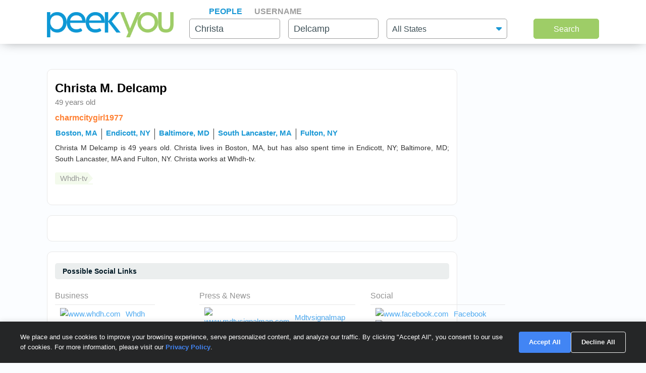

--- FILE ---
content_type: text/html; charset=UTF-8
request_url: https://www.peekyou.com/christa_delcamp/132591311
body_size: 8370
content:

<!DOCTYPE html>
<html lang="en">
<head>
<title>Christa M. Delcamp, Age 49 - Social Profiles in  Boston, MA - PeekYou Profile</title>
<link rel="icon" href="/favicon.ico" sizes="16x16 24x24 32x32 48x48 64x64" type="image/vnd.microsoft.icon" />

<meta http-equiv="content-language" content="en">
<meta name="google" content="notranslate">
<!-- Metadata -->    
<meta http-equiv="Content-Type" content="text/html; charset=utf-8" />
<meta name="description" content="Christa Delcamp from Boston on PeekYou.  PeekYou's best people search that lets you search for people's contact info, links, photos, family members, and more." />

<!-- FB Meta -->
<meta property="og:title" content="Christa M. Delcamp, Age 49 - Social Profiles in  Boston, MA - PeekYou Profile"/>
<meta property="og:type" content="website"/>
<meta property="og:description" content="Christa Delcamp from Boston on PeekYou.  PeekYou's best people search that lets you search for people's contact info, links, photos, family members, and more."/>
<meta property="og:image" content="/images/nopic.jpg"/>
<meta property="og:url" content="https://www.peekyou.com/christa_delcamp/132591311"/>
<meta property="fb:admins" content="394796576415"/>
<meta property="og:site_name" content="PeekYou"/>

<meta name="viewport" content="width=device-width, initial-scale=1">
<meta name="viewport" content="width=device-width, initial-scale=1, maximum-scale=5, user-scalable=yes">
<meta name="msvalidate.01" content="B1497793B86E3F78BFB3E48D3C728523" />


<meta name="robots" content="noindex, noarchive, nofollow" />

<!-- CSS -->
<!-- Bootstrap -->
<link rel="stylesheet" href="/css/bootstrap/4.3.1/bootstrap.min.css">

<link rel="stylesheet" href="/css/choices.min.css?ver=1" />
<link rel="stylesheet" media="screen" href="/css/results.min.css?ver=8" type="text/css" />


<link rel="stylesheet" href="https://cdnjs.cloudflare.com/ajax/libs/font-awesome/6.6.0/css/all.min.css">


 
<link href="/css/0/gb_styles.css" rel="stylesheet" type="text/css" />

<!--[if lte IE 6s]>
<link rel="stylesheet" media="screen" href="/css/0/ie6andbelow.css" type="text/css" />
<![endif]-->
  
<!-- JS -->
<script type="text/javascript">
 if (top.location != self.location) top.location.replace(self.location);
</script>
<script type="text/javascript">
 var RefineTags = false;
 var RefineLoc = false;
</script>
<script type="text/javascript">


        var addthis_config =
       {
          data_track_linkback: true
       }

</script>

    <!-- <script type="text/javascript" src="http://ajax.googleapis.com/ajax/libs/prototype/1.6.1/prototype.js"></script> -->
        

<script type="text/javascript">var jers = Array(); var profile_id = null;var dynamic_pids = Array(); var profiles_need_reload = Array();</script>
  
<script type="text/javascript" src="/js/webtoolkit.base64.js"></script>

<!--script type="text/javascript" src="https://ajax.googleapis.com/ajax/libs/prototype/1.7.2.0/prototype.js"></script-->

<!--script src="/js/jquery/1.11.1/jquery.min.js"></script-->
<!--script src="/js/jquery/1.11.1/jquery-migrate-1.2.1.js"></script-->
<script src="/js/jquery/jquery-3.6.4.min.js?ver=2" integrity="sha256-oP6HI9z1XaZNBrJURtCoUT5SUnxFr8s3BzRl+cbzUq8="></script>
<script src="/js/jquery/jquery-migrate-3.4.1.min.js?ver=2" integrity="sha256-UnTxHm+zKuDPLfufgEMnKGXDl6fEIjtM+n1Q6lL73ok="></script>

<script type="text/javascript">$.noConflict();</script>
<script defer src="/js/frontpage/lib/bootstrap.min.js"></script>

<script defer src="/js/frontpage/lib/select2.min.js"></script>
<script defer src="/js/frontpage/script.js?ver=5"></script>
<script defer src="/js/searchbox.js?ver=32"></script>       
<script src="/js/custom.js?ver=786"></script>       


<script type="text/javascript">

function H(object) // Constructor
{
  this._object = object
}

H.prototype.toQueryString = function()
{
    return  jQuery.param( this._object );
}

H.prototype.set = function(key, value)
{
    return this._object[key] = value;
}

H.prototype.get = function(key)
{
    if (this._object[key] !== Object.prototype[key])
      return this._object[key];
}

H.prototype.unset = function(key)
{
 var value = this._object[key];
    delete this._object[key];
    return value;
}
</script>


<script type="text/javascript">var last_count = 0; </script>
    
<script type="text/javascript" src="/js/jquery.lazyload.mini.js"></script> 


<link href="/css/lib/select2/select2.css" rel="stylesheet">
<link href="/css/searchbox.css?ver=8" rel="stylesheet">

       <!-- Google Analtyics -->
    
<!-- Google tag (gtag.js) -->
<script async src="https://www.googletagmanager.com/gtag/js?id=G-CG5QBW0WMP"></script>

<script>
  window.dataLayer = window.dataLayer || [];
  function gtag(){dataLayer.push(arguments);}
  gtag('js', new Date());
  gtag('config', 'G-CG5QBW0WMP');
</script>



<script type="text/javascript">

   var _gaq = _gaq || [];
   
	

    gtag('event', 'Page_Type', {'page_type': "profile",'page' : "132591311" });


     
  
 
        var pageTracker = {
                _trackPageview: function (url) {
						gtag_trackPageview(url);
                }
        }

    </script>

    <script type="text/javascript">var _sf_startpt=(new Date()).getTime()</script>

     <script type="text/javascript">
         var start = new Date();
     </script>




  
 <!-- not bd -->
    

    
    <!-- Google Publisher Tag -->


<script>
    window.googletag = window.googletag || {cmd: []};
</script>



 <!--  ads -->

  
 

        

<link rel="stylesheet" href="/css/stylesheet.css?ver=1043">
</head>

<body id="profileBody">
        <header id="header">
         
        <div class="container">
                                    <div class="row">
                <div class="col-md-12">
                    <div class="menu-icon">
                        <a href="/">
                            <img src="/images/frontpage/logo_letter.png" class="img-fluid" alt="PeekYou Logo Letter">
                        </a>
                    </div>
                    <div class="btn-mobile-search-wrapper">
                        <div class="btn-mobile-search outlined"><span class="icon-mobile-search"><i class="fa fa-search"></i></span>
                                                     <span class="btn-mobile-text">Christa Delcamp</span>
                                                </div>
                    </div>
                    <div class="menu-logo-nav">
                    <div class="logo">
                        <a href="/">
                            <img src="/images/frontpage/logo.png" class="img-fluid" alt="PeekYou Logo">
                        </a>
                    </div>
                    <div class="top-nav d-block d-md-none">
                      <ul role="tablist">                        <li class="active" role="presentation"><a data-name="Search By Name" role="tab" aria-selected="true" aria-controls="panel-name" href="/"> <span>People</span><div class="line-search-burger"></div></a></li>
                       <li role="presentation"><a role="tab" aria-controls="panel-username" aria-selected="false" href="/username" data-name="Search By Username"><span> Username</span><div class="line-search-burger"></div></a></li>
                                           </ul>
              </div>
                    </div>
                </div>
                            </div>
        </div>
    </header>

    <section class="top-search-form">
    <div class="container">
        <div class="row">
          <div class="col-md-3 d-none d-md-block my-auto top-logo">
            <a href="/">
                <img src="/images/frontpage/logo.png" class="img-fluid" alt="PeekYou Logo">
            </a>
          </div>
          <div id="searchBar" class="search-barx col-md-9 my-auto">
              <div class="top-nav d-none d-md-block">
                  <ul role="tablist"> 		           <li class="active" role="presentation"><a data-name="Search By Name" role="tab" aria-selected="true" aria-controls="panel-name" href="/"> <span>People</span><div class="line-search-burger"></div></a></li>
		           <li role="presentation"><a role="tab" aria-controls="panel-username" aria-selected="false" href="/username" data-name="Search By Username"><span> Username</span><div class="line-search-burger"></div></a></li>
		           			    </ul>
              </div>
		          
                <div class="top-contact" id="panel-name" role="tabpanel" tabindex="3" aria-labelledby="tb-name">
	            <form id="searchForm" onsubmit="return false;" method="get">
	                <a href="/" class="mobile-search-notice">Search by Name</a>
					<div class="row">
					  <div class="w-25 col-3 p-0 ml-3">
					    <div class="input-box">
					      <input id="fname" name="fname"  class="textInput" type="text" value="Christa"  placeholder="First Name" />
                          <p class="error-text" style="display:none;">Please enter a valid First Name</p>
					    </div>
					  </div>
					  <div class="w-25 col-3 p-0 ml-3">
					    <div class="input-box">
					        <input id="lname" name="lname"  class="textInput" type="text" value="Delcamp"  placeholder="Last Name" />
                        	<p class="error-text" style="display:none;">Please enter a valid Last Name</p>
					    </div>
					  </div>
					  <div class="col-4 p-0 ml-3">
					    <div class="select-box">
					     <input type="hidden" name="loc_set" id="loc_set" value="massachusetts">	
					     <select name="location" id="location" placeholder="All States" class="selectInput">
                          <option value="">All States</option>
                      <option title="Alaska" value="/usa/alaska">Alaska</option><option title="Alabama" value="/usa/alabama">Alabama</option><option title="Arkansas" value="/usa/arkansas">Arkansas</option><option title="Arizona" value="/usa/arizona">Arizona</option><option title="Colorado" value="/usa/colorado">Colorado</option><option title="Connecticut" value="/usa/connecticut">Connecticut</option><option title="District of Columbia" value="/usa/district_of_columbia">Washington, DC</option><option title="Delaware" value="/usa/delaware">Delaware</option><option title="Florida" value="/usa/florida">Florida</option><option title="Georgia" value="/usa/georgia">Georgia</option><option title="Hawaii" value="/usa/hawaii">Hawaii</option><option title="Idaho" value="/usa/idaho">Idaho</option><option title="Illinois" value="/usa/illinois">Illinois</option><option title="Indiana" value="/usa/indiana">Indiana</option><option title="Iowa" value="/usa/iowa">Iowa</option><option title="Kansas" value="/usa/kansas">Kansas</option><option title="Kentucky" value="/usa/kentucky">Kentucky</option><option title="Louisiana" value="/usa/louisiana">Louisiana</option><option title="Maine" value="/usa/maine">Maine</option><option title="Maryland" value="/usa/maryland">Maryland</option><option title="Massachusetts" value="/usa/massachusetts">Massachusetts</option><option title="Michigan" value="/usa/michigan">Michigan</option><option title="Minnesota" value="/usa/minnesota">Minnesota</option><option title="Mississippi" value="/usa/mississippi">Mississippi</option><option title="Missouri" value="/usa/missouri">Missouri</option><option title="Montana" value="/usa/montana">Montana</option><option title="Nebraska" value="/usa/nebraska">Nebraska</option><option title="Nevada" value="/usa/nevada">Nevada</option><option title="New Hampshire" value="/usa/new_hampshire">New Hampshire</option><option title="New Mexico" value="/usa/new_mexico">New Mexico</option><option title="New York" value="/usa/new_york">New York</option><option title="North Carolina" value="/usa/north_carolina">North Carolina</option><option title="North Dakota" value="/usa/north_dakota">North Dakota</option><option title="Ohio" value="/usa/ohio">Ohio</option><option title="Oklahoma" value="/usa/oklahoma">Oklahoma</option><option title="Oregon" value="/usa/oregon">Oregon</option><option title="Pennsylvania" value="/usa/pennsylvania">Pennsylvania</option><option title="Puerto Rico" value="/usa/puerto_rico">Puerto Rico</option><option title="Rhode Island" value="/usa/rhode_island">Rhode Island</option><option title="South Carolina" value="/usa/south_carolina">South Carolina</option><option title="South Dakota" value="/usa/south_dakota">South Dakota</option><option title="Tennessee" value="/usa/tennessee">Tennessee</option><option title="Texas" value="/usa/texas">Texas</option><option title="Utah" value="/usa/utah">Utah</option><option title="Vermont" value="/usa/vermont">Vermont</option><option title="Virginia" value="/usa/virginia">Virginia</option><option title="Washington" value="/usa/washington">Washington</option><option title="West Virginia" value="/usa/west_virginia">West Virginia</option><option title="Wisconsin" value="/usa/wisconsin">Wisconsin</option><option title="Wyoming" value="/usa/wyoming">Wyoming</option>

                        </select>
                        <p class="error-text" style="display:none;">Please enter the location</p>
					    </div>
					  </div>
					</div>  
					<button type="submit" onclick="searchbox_init('people');" value="Search" class="large"> Search </button>
	            </form>
		        </div>    
		                  </div>
        </div>
      </div>
</section>


    <div class="container">
                        <div class="row">        
            <div class="col-md-12">  
                                                
                            </div>
        </div>
                <div class="row">
    <div class="col-md-9"> 
        <!-- profile -->
<div class="container box-wrap">
        <div class="row">
            <div class="col-md-12">
                <div class="user_details mt-2">
                    <div class="row">
                        <div class="col-md-12">
                            <div class="top-box">
                                <div class="profile-name border-0">
                                    <div class="items d-inline-flex justify-content-between">
                                                                                <div>
                                        <h1>
                                            <a href="/christa_delcamp"><span class="given-name">Christa</span> M. <span class="family-name">Delcamp</span></a>
                                        </h1>
                                        <h3>49 years old </h3>
                                        </div>    
                                                                                <div class="opt">
                                                                                                                                                                                 </div>
                                                                                                                     </div>
                                    <div class="items">
                                    <div class="email userName">
                                                                                                                                                                                                                                                    <a href="/username=charmcitygirl1977">
                                                        charmcitygirl1977
                                                    </a>
                                                                                                                                                                                        </div>
                                    </div>
                                    <div class="items">
                                                                                <div id="viewLocs">
                                            <ul>
                                                                                                                                                                                        <li>
                                                    <h3>
                                                        <a class="locality" href="/usa/massachusetts/boston/christa_delcamp" rel="nofollow">Boston, MA</a>
                                                    </h3>
                                                    </li>
                                                                                                                                                                                                    <li>
                                                    <h3>
                                                        <a class="locality" href="/usa/new_york/endicott/christa_delcamp" rel="nofollow">Endicott, NY</a>
                                                    </h3>
                                                    </li>
                                                                                                                                                                                                    <li>
                                                    <h3>
                                                        <a class="locality" href="/usa/maryland/baltimore/christa_delcamp" rel="nofollow">Baltimore, MD</a>
                                                    </h3>
                                                    </li>
                                                                                                                                                                                                    <li>
                                                    <h3>
                                                        <a class="locality" href="/usa/massachusetts/south_lancaster/christa_delcamp" rel="nofollow">South Lancaster, MA</a>
                                                    </h3>
                                                    </li>
                                                                                                                                                                                                    <li>
                                                    <h3>
                                                        <a class="locality" href="/usa/new_york/fulton/christa_delcamp" rel="nofollow">Fulton, NY</a>
                                                    </h3>
                                                    </li>
                                                                                                                                                                                                                                        </ul>
                                        </div>
                                                                                    <div class="prof_bio_new mb-3">
                                            <span id="prof_bio_s">Christa M Delcamp is 49 years old. Christa lives in Boston, MA, but has also spent time in Endicott, NY; Baltimore, MD; South Lancaster, MA and Fulton, NY. Christa works at Whdh-tv. </span>
                                                                                            </div>
                                                                            </div>
                            



                                    <!--- start tags  --->

                                    <div class="items">
                                                                         
                                                                         
                                                                         
                                                                        
                                                                        <div class="row">
                                        <div class="col-md-12">
                                            <div class="user_details">
                                                <div class="row">
                                                    <div class="col-md-12">
                                                        <div id="profileTagsn">
                                                                                                                                                                                                                                                                                                                                                                                                                                                                                                                                                                                                                                                                                                                                                                                        <div class="bottom-boxx">
                                                                                                                                                                                                <div class="green-list">

                                                                                                                                             <ul id="profile_tags" class="profile_tags">
                                                                    
                                                                                                                                        
                                                                    
                                                                        <li class="org">Whdh-tv</li>
                                                                        
                                                                    
                                                                    
                                                                    
                                                                                                                                                                                                       </ul></div></div>                                                                                                                      </div> 

                                                    </div>
                                                </div>
                                            </div>
                                        </div>

                                    </div>
                                                                        </div>
                                    <!--- end tags  --->

                                </div>
                            </div>
                        </div>
                                            </div>
                </div>

                
            </div>
        </div>
    </div>

<div class="container box-wrap">
<div class="row">
    <div class="col-md-12">
        <div class="user_details">
            <div class="row">
                <div class="col-md-12">
       
                <!-- start of lvr-->
                <div id="liveWebResults">
                <script type='text/javascript'>
	var MD5 = "a10a194f2c60f83398086df84d945b48";
	var serialized =" Zmlyc3RfbmFtZT1jaHJpc3Rh bGFzdF9uYW1lPWRlbGNhbXA= Y2l0eT1ib3N0b24= cmVnaW9uX2NvZGU9bWE= cmVnaW9uPW1hc3NhY2h1c2V0dHM= c3RhdGU9bWE= YWdlPTQ5";
	var web_results_search =" Zmlyc3RfbmFtZT1jaHJpc3Rh bGFzdF9uYW1lPWRlbGNhbXA= Y2l0eT1ib3N0b24= cmVnaW9uX2NvZGU9bWE= cmVnaW9uPW1hc3NhY2h1c2V0dHM= c3RhdGU9bWE= YWdlPTQ5";
	var case_lvr = "";
	var URI = "/christa_delcamp/132591311";
	var search_case = "";
	var USERTYPE = "";
	var identifier = "";
	var is_username = "";
	var is_phone = "";
	var arg;
    var is_profile = "1";
    var is_mobile = "";
    var recrawl_faqs = "false";
    var se_bot = "";
</script>    

<script type="text/javascript" src="/js/init_js.js?ver=883"></script> 

<script type='text/javascript'>
	checkCachedResults();
</script>    

                   
                </div>
                <!-- end of lvr-->                

                 <div class="modal" id="modal-controls">
                  <div class="modal-content">
                    <div class="modal-header">
                     <div class="modal-controls">
                     <div class="__slides_count"><div id="slides_count">1</div><div>/</div></div>
                     <div>
                        <button class="pk-images-slider__control arrow-left" id="btn-prev-modal" data-slideid="" aria-label="Previous Slide"><svg xmlns="http://www.w3.org/2000/svg" class="icon icon-tabler icon-tabler-chevron-left" width="24" height="24" viewBox="0 0 24 24" stroke-width="2" stroke="currentColor" fill="none" stroke-linecap="round" stroke-linejoin="round">
                          <path stroke="none" d="M0 0h24v24H0z" fill="none"></path>
                          <polyline points="15 6 9 12 15 18"></polyline>
                        </svg></button>

                        <button class="pk-images-slider__control arrow-right" id="btn-next-modal" data-slideid="" alt="Next Slide"><svg xmlns="http://www.w3.org/2000/svg" class="icon icon-tabler icon-tabler-chevron-right" width="24" height="24" viewBox="0 0 24 24" stroke-width="2" stroke="currentColor" fill="none" stroke-linecap="round" stroke-linejoin="round">
                          <path stroke="none" d="M0 0h24v24H0z" fill="none"></path>
                          <polyline points="9 6 15 12 9 18"></polyline>
                        </svg></button>

                      </div>
                      <div>
                      <button class="close-btn" id="btn-close" aria-label="Close Button"><svg xmlns="http://www.w3.org/2000/svg" class="icon icon-tabler icon-tabler-x" width="24" height="24" viewBox="0 0 24 24" stroke-width="1.5" stroke="currentColor" fill="none" stroke-linecap="round" stroke-linejoin="round"><path stroke="none" d="M0 0h24v24H0z" fill="none"></path><path d="M18 6l-12 12"></path><path d="M6 6l12 12"></path></svg></button>
                      </div>
                     </div>
                    </div>
                 
                    <div class="modal-body">
                        <div class="has-content">
                        </div>
                    </div>
                  </div>
                </div>
                
                </div>
            </div>
        </div>
    </div>
</div>
</div>

<!--- start email placement  --->
<!--- end email placement  --->


<div class="container box-wrap">
<div class="row">
    <div class="col-md-12">
        <h3 class="title font-weight-bold">
            Possible Social Links
        </h3>
        <div class="user_details possibleLinks">
            <div class="row">
                <div class="col-md-12 grid-col">
                    

			
		<div id="prof_links_2" class="bottom-box">

		<label>Business</label>
		<div class="blue-list">
      <ul>
						
			
					 <li id="site_2_0">
				<a href="http://www.whdh.com" rel="nofollow" target="_blank"><img src="https://s2.googleusercontent.com/s2/favicons?domain_url=whdh.com" alt="www.whdh.com" class="img-fluid"/></a> 
				<a onclick="javascript: pageTracker._trackPageview('/outgoing/www.whdh.com');" rel="nofollow" target="_blank" href="http://www.whdh.com/">Whdh</a>
				  
                                      
												</li> 
												
			
							</ul>
  </div>
</div>

		
				
		<div id="prof_links_4" class="bottom-box">

		<label>Press & News</label>
		<div class="blue-list">
      <ul>
						
			
					 <li id="site_4_0">
				<a href="http://www.mdtvsignalmap.com" rel="nofollow" target="_blank"><img src="https://s2.googleusercontent.com/s2/favicons?domain_url=mdtvsignalmap.com" alt="www.mdtvsignalmap.com" class="img-fluid"/></a> 
				<a onclick="javascript: pageTracker._trackPageview('/outgoing/www.mdtvsignalmap.com');" rel="nofollow" target="_blank" href="http://www.mdtvsignalmap.com">Mdtvsignalmap</a>
				  
                                      
												</li> 
												
			
			
			
					 <li id="site_4_1">
				<a href="http://www1.whdh.com" rel="nofollow" target="_blank"><img src="https://s2.googleusercontent.com/s2/favicons?domain_url=whdh.com" alt="www1.whdh.com" class="img-fluid"/></a> 
				<a onclick="javascript: pageTracker._trackPageview('/outgoing/www1.whdh.com');" rel="nofollow" target="_blank" href="http://www1.whdh.com/newsteam">Whdh</a>
				  
                                      
												</li> 
												
			
			
			
					 <li id="site_4_2">
				<a href="http://www.webcitation.org" rel="nofollow" target="_blank"><img src="https://s2.googleusercontent.com/s2/favicons?domain_url=webcitation.org" alt="www.webcitation.org" class="img-fluid"/></a> 
				<a onclick="javascript: pageTracker._trackPageview('/outgoing/www.webcitation.org');" rel="nofollow" target="_blank" href="http://www.webcitation.org/67lUuFiPk">Webcitation</a>
				  
                                      
												</li> 
												
			
			
			
					 <li id="site_4_3">
				<a href="https://www.youtube.com" rel="nofollow" target="_blank"><img src="https://s2.googleusercontent.com/s2/favicons?domain_url=youtube.com" alt="www.youtube.com" class="img-fluid"/></a> 
				<a onclick="javascript: pageTracker._trackPageview('/outgoing/www.youtube.com');" rel="nofollow" target="_blank" href="https://www.youtube.com/watch?v=3uNtlt4DJYk">Youtube</a>
				  
                                      
												</li> 
												
			
							</ul>
  </div>
</div>

		
				
		<div id="prof_links_3" class="bottom-box">

		<label>Social</label>
		<div class="blue-list">
      <ul>
						
			
					 <li id="site_3_0">
				<a href="https://www.facebook.com" rel="nofollow" target="_blank"><img src="https://s2.googleusercontent.com/s2/favicons?domain_url=facebook.com" alt="www.facebook.com" class="img-fluid"/></a> 
				<a onclick="javascript: pageTracker._trackPageview('/outgoing/www.facebook.com');" rel="nofollow" target="_blank" href="https://www.facebook.com/7NEWS">Facebook</a>
				  
                                      
												</li> 
						
			
			
			
					 <li id="site_3_1">
				<a href="https://twitter.com" rel="nofollow" target="_blank"><img src="https://s2.googleusercontent.com/s2/favicons?domain_url=twitter.com" alt="twitter.com" class="img-fluid"/></a> 
				<a onclick="javascript: pageTracker._trackPageview('/outgoing/twitter.com');" rel="nofollow" target="_blank" href="https://twitter.com/cdelcampon7">Twitter</a>
				  
                                      
									<span class="twitterHandler"><a href="https://twitter.com/cdelcampon7">
							@cdelcampon7</a></span>
												</li> 
						
			
			
			
					 <li id="site_3_2">
				<a href="http://www.linkedin.com" rel="nofollow" target="_blank"><img src="https://s2.googleusercontent.com/s2/favicons?domain_url=linkedin.com" alt="www.linkedin.com" class="img-fluid"/></a> 
				<a onclick="javascript: pageTracker._trackPageview('/outgoing/www.linkedin.com');" rel="nofollow" target="_blank" href="http://www.linkedin.com/in/genelavanchy">Linkedin</a>
				  
                                      
												</li> 
						
			
							</ul>
  </div>
</div>

		
				
		<div id="prof_links_8" class="bottom-box">

		<label>Photo/Video</label>
		<div class="blue-list">
      <ul>
						
			
					 <li id="site_8_0">
				<a href="http://www.photosugar.com" rel="nofollow" target="_blank"><img src="https://s2.googleusercontent.com/s2/favicons?domain_url=photosugar.com" alt="www.photosugar.com" class="img-fluid"/></a> 
				<a onclick="javascript: pageTracker._trackPageview('/outgoing/www.photosugar.com');" rel="nofollow" target="_blank" href="http://www.photosugar.com/t/cdelcampon7">Photosugar</a>
				  
                                      
												</li> 
												
			
			
			
					 <li id="site_8_1">
				<a href="https://www.youtube.com" rel="nofollow" target="_blank"><img src="https://s2.googleusercontent.com/s2/favicons?domain_url=youtube.com" alt="www.youtube.com" class="img-fluid"/></a> 
				<a onclick="javascript: pageTracker._trackPageview('/outgoing/www.youtube.com');" rel="nofollow" target="_blank" href="https://www.youtube.com/watch?v=_xpQTTEi5CM">Youtube</a>
				  
                                      
												</li> 
												
			
			
			
					 <li id="site_8_2">
				<a href="https://www.youtube.com" rel="nofollow" target="_blank"><img src="https://s2.googleusercontent.com/s2/favicons?domain_url=youtube.com" alt="www.youtube.com" class="img-fluid"/></a> 
				<a onclick="javascript: pageTracker._trackPageview('/outgoing/www.youtube.com');" rel="nofollow" target="_blank" href="https://www.youtube.com/watch?v=FXMLkk4_FlE">Youtube</a>
				  
                                      
												</li> 
												
			
							</ul>
  </div>
</div>

		
				
		<div id="prof_links_6" class="bottom-box">

		<label>Miscellaneous</label>
		<div class="blue-list">
      <ul>
						
			
					 <li id="site_6_0">
				<a href="http://www.projectbread.org" rel="nofollow" target="_blank"><img src="https://s2.googleusercontent.com/s2/favicons?domain_url=projectbread.org" alt="www.projectbread.org" class="img-fluid"/></a> 
				<a onclick="javascript: pageTracker._trackPageview('/outgoing/www.projectbread.org');" rel="nofollow" target="_blank" href="http://www.projectbread.org/site/PageServer?pagename=walk_kickoff&printer_friendly=1">Projectbread</a>
				  
                                      
												</li> 
												
			
							</ul>
  </div>
</div>

		
		

<div id="prof_links_9" class="bottom-box">
<label>Possible Links</label>
<div class="blue-list">
 <ul>
        				  
			<li id="site_9_0">
			<a href="https://twitter.com" rel="nofollow" target="_blank"><img src="https://s2.googleusercontent.com/s2/favicons?domain_url=twitter.com" alt="twitter.com" class="img-fluid" /></a>
			<a onclick="javascript: pageTracker._trackPageview('/outgoing/twitter.com');" href="https://twitter.com/JmayHambleton" target="_blank" rel="nofollow">Twitter</a>
								     				  
			<li id="site_9_1">
			<a href="https://en.wikipedia.org" rel="nofollow" target="_blank"><img src="https://s2.googleusercontent.com/s2/favicons?domain_url=wikipedia.org" alt="en.wikipedia.org" class="img-fluid" /></a>
			<a onclick="javascript: pageTracker._trackPageview('/outgoing/en.wikipedia.org');" href="https://en.wikipedia.org/wiki/WHDH-TV" target="_blank" rel="nofollow">Wikipedia</a>
								     				  
			<li id="site_9_2">
			<a href="http://www.prwatch.org" rel="nofollow" target="_blank"><img src="https://s2.googleusercontent.com/s2/favicons?domain_url=prwatch.org" alt="www.prwatch.org" class="img-fluid" /></a>
			<a onclick="javascript: pageTracker._trackPageview('/outgoing/www.prwatch.org');" href="http://www.prwatch.org/fakenews/vnr9" target="_blank" rel="nofollow">Prwatch</a>
								     				  
			<li id="site_9_3">
			<a href="http://www1.whdh.com" rel="nofollow" target="_blank"><img src="https://s2.googleusercontent.com/s2/favicons?domain_url=whdh.com" alt="www1.whdh.com" class="img-fluid" /></a>
			<a onclick="javascript: pageTracker._trackPageview('/outgoing/www1.whdh.com');" href="http://www1.whdh.com/newsteam/?id=H85" target="_blank" rel="nofollow">Whdh</a>
								     	</ul>
</div>
</div>


<script type='text/javascript'>
function checkSocialLinks(){
	jQuery.ajax({
	  url: "/scripts/check_social_links.php",
	  type: "post",
	  timeout: 3000,
	  data:'id=&action=edit_fullProfile',
	  success:function(transport){
		 var obj = jQuery.parseJSON(transport);
			 jQuery.each(obj, function(i, items) {
				 var item = items.split(",");
				 if(item.length > 0) {
				 for(kx=0; kx<=item.length; kx++){
					jQuery("#prof_links_"+i+" p#site_"+i+"_"+item[kx]).show();
					jQuery("#prof_links_"+i+" p#site_"+i+"_"+item[kx]).insertAfter(jQuery("#prof_links_"+i+" h3")); 
				  }
				  jQuery("#prof_links_"+i+" h3").show()
				 }
				if(jQuery("#prof_links_"+i).find("p").size() <= 0) {
					//jQuery("#prof_links_"+i).hide()
				} 
			});
	   }
	});	
}

checkSocialLinks();
</script>




                </div>
            </div>
        </div>
    </div>
</div>
</div>


<script type="text/javascript">

        var rssAjax = jQuery.ajax({
                  url: "/relatives.php",
                  type: "post",
                  timeout: 9000,
                  data:"serialized= Zmlyc3RfbmFtZT1jaHJpc3Rh bGFzdF9uYW1lPWRlbGNhbXA= Y2l0eT1ib3N0b24= cmVnaW9uX2NvZGU9bWE= cmVnaW9uPW1hc3NhY2h1c2V0dHM= c3RhdGU9bWE= YWdlPTQ5&id=132591311",
                  success:function(transport){
                    jQuery("#listRelatives").html(transport)
                  }

        });

    
</script>
 
    </div>
    </div>                    </div>
<div class="modal" id="lvrPopUp" tabindex="-1" role="dialog">
  <div class="modal-dialog" role="document">
    <div class="modal-content">
      <div class="modal-header">
        <h5 class="modal-title">Modal title</h5>
        <button type="button" class="close" data-dismiss="modal" aria-label="Close">
          <span aria-hidden="true">&times;</span>
        </button>
      </div>
      <div class="modal-body">
        <p>Modal body text goes here.</p>
      </div>
      <div class="modal-footer">
        <button type="button" class="btn btn-secondary" data-dismiss="modal">Close</button>
      </div>
    </div>
  </div>
</div>
<!-- Start of Footer -->
<section class="top-footer">
<div class="container" id="footer">
    <div class="row">
        <div class="col-md-12">
          <ul class="footer_search">
            <li><a href="/about/">About PeekYou</a></li>
            <li><a href="/privacy">Privacy Policy</a></li>
            <li><a href="/about/contact/ccpa_optout/do_not_sell/">Do Not Sell My Personal Information</a></li>
            <li><a href="/terms">Terms of Service</a></li>
            <li><a href="/people">Directory</a></li>
            <li><a href="/directory/archive/">Recently Updated Profiles</a></li>
          </ul>
        </div>
    </div>
    <div class="row">
        <div class="col-md-12">
            <p class="disclaimer_footer">Disclaimer: PeekYou is not a consumer reporting agency per the Fair Credit Reporting Act. You may not use our site or service, or the information provided, to make decisions about employment, admission, consumer credit, insurance, tenant screening or any other purpose that would require FCRA compliance. For more information governing use of our site, please review our <a href="/terms">Terms of Service</a>.</p>
        </div>
    </div>
    <div class="row">
        <div class="col-md-12">
            <p class="copyright_footer">Copyright 2025 PeekYou.com. A Patent Pending People Search Process. All Rights Reserved.</p>
        </div>
    </div>
</section>
<!-- End of Footer Contrainer -->

<!-- new  -->







<link href="/css/cookie_consent.css?ver=1" rel="stylesheet">
<script src="/js/cookie_consent.js?ver=5"></script>

<!-- Consent Banner -->
<div id="consent-banner" class="consent-banner">
  <div class="consent-content">
    <div class="consent-text">
      We place and use cookies to improve your browsing experience, serve personalized content, and analyze our traffic. By clicking "Accept All", you consent to our use of cookies. For more information, please visit our <a href="/privacy" style="color: #4285f4;">Privacy Policy</a>.
    </div>
    <div class="consent-buttons">
      <button class="consent-btn accept-btn" id="accept-consent">Accept All</button>
      <button class="consent-btn decline-btn" id="decline-consent">Decline All</button>
    </div>
  </div>
</div>

<a href="#" class="scrollmeup">Scroll</a>
<!-- layout -->


<div id="first_name_choices" class="autocomplete" style="display:none"></div>
<div id="last_name_choices" class="autocomplete" style="display:none"></div>
<div id="username_choices" class="autocomplete" style="display:none"></div>
<div id="tag_choices" class="autocomplete" style="display:none"></div>
<script defer type="text/javascript" src="/js/58/externallinks.js"></script>

    <script type="text/javascript">
        
                    
      jers.push('/js/58/greybox/AJS_fx.js');
      jers.push('/js/58/greybox/gb_scripts.js');   
                              
</script>
<script type="text/javascript">
        var is_edit = false;
    var is_map = false;

    var search_hash = new H({});
    search_hash.set('first_name', "christa"); search_hash.set('last_name', "delcamp"); search_hash.set('age', "49"); search_hash.set('id', "132591311"); search_hash.set('city', "boston"); search_hash.set('state', "ma"); search_hash.set('desc', "Christa Delcamp, Boston, MA"); search_hash.set('region', "massachusetts"); search_hash.set('region_code', "ma"); search_hash.set('region_long', "massachusetts"); search_hash.set('first', "christa"); search_hash.set('middle', "m."); search_hash.set('last', "delcamp"); search_hash.set('psp_integration', "0"); search_hash.set('usernames', "YToxOntpOjA7czoxNzoiY2hhcm1jaXR5Z2lybDE5NzciO30=");                 

</script>           


 <!--live_results_from_cache -->  <!--dont_show_loaders -->  <!--live_result_check_id --> 
 <!-- HTTP_USER_AGENT -> Mozilla/5.0 (Macintosh; Intel Mac OS X 10_15_7) AppleWebKit/537.36 (KHTML, like Gecko) Chrome/131.0.0.0 Safari/537.36; ClaudeBot/1.0; +claudebot@anthropic.com) --> 
 <!-- UA ->  --> 
</div>

      
<script type="text/javascript" src="/js/58/greybox/AJS.js"></script>


 
 
<script defer src="/js/results.js?ver=247"></script>
 
<script defer src="/js/res_function.js?ver=293"></script>



<script src="/js/choices.min.js?ver=1"></script>


<script defer src="https://static.cloudflareinsights.com/beacon.min.js/vcd15cbe7772f49c399c6a5babf22c1241717689176015" integrity="sha512-ZpsOmlRQV6y907TI0dKBHq9Md29nnaEIPlkf84rnaERnq6zvWvPUqr2ft8M1aS28oN72PdrCzSjY4U6VaAw1EQ==" data-cf-beacon='{"version":"2024.11.0","token":"a1814103b5cd49e3a27a89753d7378dd","server_timing":{"name":{"cfCacheStatus":true,"cfEdge":true,"cfExtPri":true,"cfL4":true,"cfOrigin":true,"cfSpeedBrain":true},"location_startswith":null}}' crossorigin="anonymous"></script>
</body>
</html>

--- FILE ---
content_type: text/html; charset=UTF-8
request_url: https://www.peekyou.com/relatives.php
body_size: -112
content:
<h3>Relatives found for Christa Delcamp</h3>
							<p class="bv-sponsored-logo"><img src="/images/bv-logo-grey-and-green-sponsored.png"></p>
							<div class="listRelativesNew">
		<!-- grid view cards -->
		<div class="card">
			<!-- Name -->
			<p class="cardName">
				<a href="https://www.beenverified.com/?utm_source=peekyou&utm_medium=affiliate&utm_campaign=Peekyou_Profile_Relatives_web&fn=David&ln=Bruso&city=boston&state=ma" onclick="javascript:pageTracker._trackPageview('/outgoing/beenverified_poss_relatives_profile_web');" rel="nofollow" target="_blank">David A Bruso</a>
				<a class="textAlignRight" href="https://www.beenverified.com/?utm_source=peekyou&utm_medium=affiliate&utm_campaign=Peekyou_Profile_Relatives_web&fn=David&ln=Bruso&city=boston&state=ma" rel="nofollow" onclick="javascript:pageTracker._trackPageview('/outgoing/beenverified_poss_relatives_profile_web');" target="_blank">
				<img rel="nofollow" src="/images/orange_arrow.svg?0405" alt="button"> View Full Report</a>
			</p>
		</div>
		<!-- grid view cards -->
		<div class="card">
			<!-- Name -->
			<p class="cardName">
				<a href="https://www.beenverified.com/?utm_source=peekyou&utm_medium=affiliate&utm_campaign=Peekyou_Profile_Relatives_web&fn=Peter&ln=Bruso&city=boston&state=ma" onclick="javascript:pageTracker._trackPageview('/outgoing/beenverified_poss_relatives_profile_web');" rel="nofollow" target="_blank">Peter A Bruso</a>
				<a class="textAlignRight" href="https://www.beenverified.com/?utm_source=peekyou&utm_medium=affiliate&utm_campaign=Peekyou_Profile_Relatives_web&fn=Peter&ln=Bruso&city=boston&state=ma" rel="nofollow" onclick="javascript:pageTracker._trackPageview('/outgoing/beenverified_poss_relatives_profile_web');" target="_blank">
				<img rel="nofollow" src="/images/orange_arrow.svg?0405" alt="button"> View Full Report</a>
			</p>
		</div>
		<!-- grid view cards -->
		<div class="card">
			<!-- Name -->
			<p class="cardName">
				<a href="https://www.beenverified.com/?utm_source=peekyou&utm_medium=affiliate&utm_campaign=Peekyou_Profile_Relatives_web&fn=Phillip&ln=Bruso&city=boston&state=ma" onclick="javascript:pageTracker._trackPageview('/outgoing/beenverified_poss_relatives_profile_web');" rel="nofollow" target="_blank">Phillip A Bruso</a>
				<a class="textAlignRight" href="https://www.beenverified.com/?utm_source=peekyou&utm_medium=affiliate&utm_campaign=Peekyou_Profile_Relatives_web&fn=Phillip&ln=Bruso&city=boston&state=ma" rel="nofollow" onclick="javascript:pageTracker._trackPageview('/outgoing/beenverified_poss_relatives_profile_web');" target="_blank">
				<img rel="nofollow" src="/images/orange_arrow.svg?0405" alt="button"> View Full Report</a>
			</p>
		</div>
		<!-- grid view cards -->
		<div class="card">
			<!-- Name -->
			<p class="cardName">
				<a href="https://www.beenverified.com/?utm_source=peekyou&utm_medium=affiliate&utm_campaign=Peekyou_Profile_Relatives_web&fn=Susan&ln=Bruso&city=boston&state=ma" onclick="javascript:pageTracker._trackPageview('/outgoing/beenverified_poss_relatives_profile_web');" rel="nofollow" target="_blank">Susan J Bruso</a>
				<a class="textAlignRight" href="https://www.beenverified.com/?utm_source=peekyou&utm_medium=affiliate&utm_campaign=Peekyou_Profile_Relatives_web&fn=Susan&ln=Bruso&city=boston&state=ma" rel="nofollow" onclick="javascript:pageTracker._trackPageview('/outgoing/beenverified_poss_relatives_profile_web');" target="_blank">
				<img rel="nofollow" src="/images/orange_arrow.svg?0405" alt="button"> View Full Report</a>
			</p>
		</div>
		<!-- grid view cards -->
		<div class="card">
			<!-- Name -->
			<p class="cardName">
				<a href="https://www.beenverified.com/?utm_source=peekyou&utm_medium=affiliate&utm_campaign=Peekyou_Profile_Relatives_web&fn=Donald&ln=Delcamp&city=boston&state=ma" onclick="javascript:pageTracker._trackPageview('/outgoing/beenverified_poss_relatives_profile_web');" rel="nofollow" target="_blank">Donald Craig Delcamp</a>
				<a class="textAlignRight" href="https://www.beenverified.com/?utm_source=peekyou&utm_medium=affiliate&utm_campaign=Peekyou_Profile_Relatives_web&fn=Donald&ln=Delcamp&city=boston&state=ma" rel="nofollow" onclick="javascript:pageTracker._trackPageview('/outgoing/beenverified_poss_relatives_profile_web');" target="_blank">
				<img rel="nofollow" src="/images/orange_arrow.svg?0405" alt="button"> View Full Report</a>
			</p>
		</div></div>